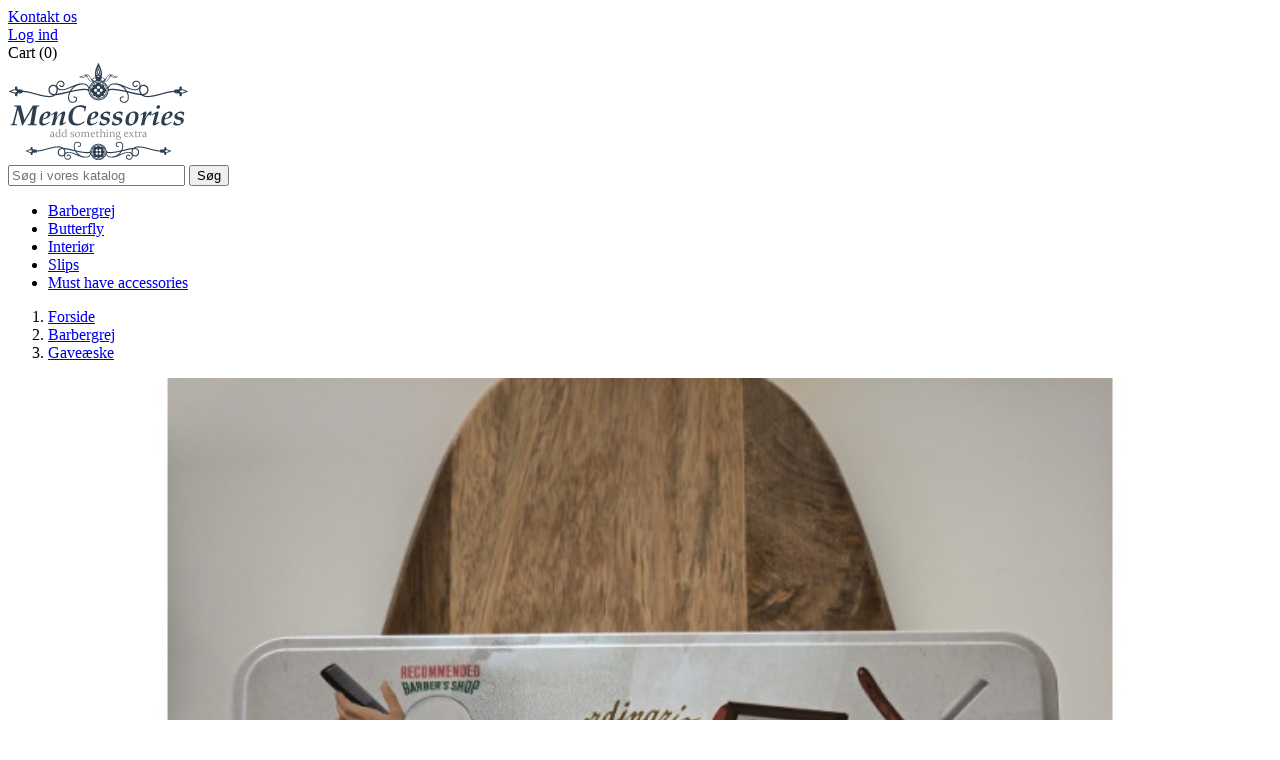

--- FILE ---
content_type: text/html; charset=utf-8
request_url: https://mencessories.dk/barbergrej/136-6-gaveaeske.html
body_size: 8949
content:
<!doctype html>
<html lang="da">

  <head>
    
      
  <meta charset="utf-8">


  <meta http-equiv="x-ua-compatible" content="ie=edge">



  <link rel="canonical" href="https://mencessories.dk/barbergrej/136-gaveaeske.html">

  <title>Gaveæske</title>
  <meta name="description" content="Når skægget skal indgå i den daglige rutine, og man ikke lige ved hvilke produkter eller hvad der skal til for at have et velplejet skæg. Så er dette sæt lige til, og har de tre produkter du skal bruge for at komme ordentligt igang. Produkterne er fra det Italienske mærke Proraso som gør en dyd ud af at lave produkter med de bedste ingredienser som er uden parabener, minerale olier, tilsætnings farve og silikone. Æsken på lager er i to varianter:
Azur Lime denne serie går til herren der ønsker en frisk, blid duft af citrus/lime/mint. Cypress &amp;amp; Vetiver denne serie går til herren der ønsker en maskulin, rå duft af plante/rødder/træ. ">
  <meta name="keywords" content="">
    


  <meta name="viewport" content="width=device-width, initial-scale=1">



  <link rel="icon" type="image/vnd.microsoft.icon" href="/img/favicon.ico?1559594700">
  <link rel="shortcut icon" type="image/x-icon" href="/img/favicon.ico?1559594700">



  		  		<link rel="stylesheet" href="https://mencessories.dk/themes/mencess/assets/css/theme.css" type="text/css" media="all">
  			  		<link rel="stylesheet" href="https://mencessories.dk/modules/blockreassurance/views/css/front.css" type="text/css" media="all">
  			  		<link rel="stylesheet" href="https://mencessories.dk/js/jquery/ui/themes/base/minified/jquery-ui.min.css" type="text/css" media="all">
  			  		<link rel="stylesheet" href="https://mencessories.dk/js/jquery/ui/themes/base/minified/jquery.ui.theme.min.css" type="text/css" media="all">
  			  		<link rel="stylesheet" href="https://mencessories.dk/modules/ptm_addtocartbutton/views/css/ptm_addtocartbutton_frt.css" type="text/css" media="all">
  			  		<link rel="stylesheet" href="https://mencessories.dk/modules/ptm_dropdowncart/views/css/ptm_dropdowncart.css" type="text/css" media="all">
  			  		<link rel="stylesheet" href="https://mencessories.dk/themes/mencess/assets/css/hover.min.css" type="text/css" media="all">
  			



   


  <script type="text/javascript">
        var prestashop = {"cart":{"products":[],"totals":{"total":{"type":"total","label":"I alt","amount":0,"value":"0,00\u00a0kr."},"total_including_tax":{"type":"total","label":"Total (inkl. moms)","amount":0,"value":"0,00\u00a0kr."},"total_excluding_tax":{"type":"total","label":"I alt (ekskl. moms)","amount":0,"value":"0,00\u00a0kr."}},"subtotals":{"products":{"type":"products","label":"Subtotal","amount":0,"value":"0,00\u00a0kr."},"discounts":null,"shipping":{"type":"shipping","label":"Levering","amount":0,"value":"Gratis"},"tax":null},"products_count":0,"summary_string":"0 varer","vouchers":{"allowed":0,"added":[]},"discounts":[],"minimalPurchase":0,"minimalPurchaseRequired":""},"currency":{"name":"Dansk krone","iso_code":"DKK","iso_code_num":"208","sign":"kr"},"customer":{"lastname":null,"firstname":null,"email":null,"birthday":null,"newsletter":null,"newsletter_date_add":null,"optin":null,"website":null,"company":null,"siret":null,"ape":null,"is_logged":false,"gender":{"type":null,"name":null},"addresses":[]},"language":{"name":"Dansk (Danish)","iso_code":"da","locale":"da-DK","language_code":"da-dk","is_rtl":"0","date_format_lite":"d-m-Y","date_format_full":"d-m-Y H:i:s","id":1},"page":{"title":"","canonical":null,"meta":{"title":"Gave\u00e6ske","description":"N\u00e5r sk\u00e6gget skal indg\u00e5 i den daglige rutine, og man ikke lige ved hvilke produkter eller hvad der skal til for at have et velplejet sk\u00e6g. S\u00e5 er dette s\u00e6t lige til, og har de tre produkter du skal bruge for at komme ordentligt igang.\u00a0Produkterne er fra det Italienske m\u00e6rke Proraso som g\u00f8r en dyd ud af at lave produkter med de bedste ingredienser som er uden parabener, minerale olier, tils\u00e6tnings farve og silikone.\u00a0\u00c6sken p\u00e5 lager er i to varianter:\nAzur Lime denne serie g\u00e5r til herren der \u00f8nsker en frisk, blid duft af citrus\/lime\/mint. Cypress &amp; Vetiver denne serie g\u00e5r til herren der \u00f8nsker en maskulin, r\u00e5 duft af plante\/r\u00f8dder\/tr\u00e6.\u00a0","keywords":"","robots":"index"},"page_name":"product","body_classes":{"lang-da":true,"lang-rtl":false,"country-DK":true,"currency-DKK":true,"layout-full-width":true,"page-product":true,"tax-display-enabled":true,"product-id-136":true,"product-Gave\u00e6ske":true,"product-id-category-4":true,"product-id-manufacturer-0":true,"product-id-supplier-0":true,"product-available-for-order":true},"admin_notifications":[]},"shop":{"name":"MenCessories - Accessories til den kr\u00e6sne mand","logo":"\/img\/f8bd949e2722e375682e5bb79970ec28.png","stores_icon":"\/img\/logo_stores.png","favicon":"\/img\/favicon.ico"},"urls":{"base_url":"https:\/\/mencessories.dk\/","current_url":"https:\/\/mencessories.dk\/barbergrej\/136-6-gaveaeske.html","shop_domain_url":"https:\/\/mencessories.dk","img_ps_url":"https:\/\/mencessories.dk\/img\/","img_cat_url":"https:\/\/mencessories.dk\/img\/c\/","img_lang_url":"https:\/\/mencessories.dk\/img\/l\/","img_prod_url":"https:\/\/mencessories.dk\/img\/p\/","img_manu_url":"https:\/\/mencessories.dk\/img\/m\/","img_sup_url":"https:\/\/mencessories.dk\/img\/su\/","img_ship_url":"https:\/\/mencessories.dk\/img\/s\/","img_store_url":"https:\/\/mencessories.dk\/img\/st\/","img_col_url":"https:\/\/mencessories.dk\/img\/co\/","img_url":"https:\/\/mencessories.dk\/themes\/mencess\/assets\/img\/","css_url":"https:\/\/mencessories.dk\/themes\/mencess\/assets\/css\/","js_url":"https:\/\/mencessories.dk\/themes\/mencess\/assets\/js\/","pic_url":"https:\/\/mencessories.dk\/upload\/","pages":{"address":"https:\/\/mencessories.dk\/adresse","addresses":"https:\/\/mencessories.dk\/adresser","authentication":"https:\/\/mencessories.dk\/log-ind","cart":"https:\/\/mencessories.dk\/kurv","category":"https:\/\/mencessories.dk\/index.php?controller=category","cms":"https:\/\/mencessories.dk\/index.php?controller=cms","contact":"https:\/\/mencessories.dk\/kontakt-os","discount":"https:\/\/mencessories.dk\/rabat","guest_tracking":"https:\/\/mencessories.dk\/Gaestesporing","history":"https:\/\/mencessories.dk\/ordrehistorik","identity":"https:\/\/mencessories.dk\/mine-oplysninger","index":"https:\/\/mencessories.dk\/","my_account":"https:\/\/mencessories.dk\/min-konto","order_confirmation":"https:\/\/mencessories.dk\/ordrebekraeftelse","order_detail":"https:\/\/mencessories.dk\/index.php?controller=order-detail","order_follow":"https:\/\/mencessories.dk\/foelg-din-bestilling","order":"https:\/\/mencessories.dk\/ordre","order_return":"https:\/\/mencessories.dk\/index.php?controller=order-return","order_slip":"https:\/\/mencessories.dk\/kreditnota","pagenotfound":"https:\/\/mencessories.dk\/side-ikke-fundet","password":"https:\/\/mencessories.dk\/gendan-adgangskode","pdf_invoice":"https:\/\/mencessories.dk\/index.php?controller=pdf-invoice","pdf_order_return":"https:\/\/mencessories.dk\/index.php?controller=pdf-order-return","pdf_order_slip":"https:\/\/mencessories.dk\/index.php?controller=pdf-order-slip","prices_drop":"https:\/\/mencessories.dk\/tilbud","product":"https:\/\/mencessories.dk\/index.php?controller=product","search":"https:\/\/mencessories.dk\/soeg","sitemap":"https:\/\/mencessories.dk\/oversigt","stores":"https:\/\/mencessories.dk\/butikker","supplier":"https:\/\/mencessories.dk\/leverandoerer","register":"https:\/\/mencessories.dk\/log-ind?create_account=1","order_login":"https:\/\/mencessories.dk\/ordre?login=1"},"theme_assets":"\/themes\/mencess\/assets\/","actions":{"logout":"https:\/\/mencessories.dk\/?mylogout="}},"configuration":{"display_taxes_label":true,"is_catalog":false,"show_prices":true,"opt_in":{"partner":true},"quantity_discount":{"type":"discount","label":"Rabat"},"voucher_enabled":0,"return_enabled":0},"field_required":[],"breadcrumb":{"links":[{"title":"Forside","url":"https:\/\/mencessories.dk\/"},{"title":"Barbergrej","url":"https:\/\/mencessories.dk\/4-barbergrej"},{"title":"Gave\u00e6ske","url":"https:\/\/mencessories.dk\/barbergrej\/136-6-gaveaeske.html#\/variant-cypress_vetiver"}],"count":3},"link":{"protocol_link":"https:\/\/","protocol_content":"https:\/\/"},"time":1769102505,"static_token":"406332f8aabc49bf09f6d592add9ac8d","token":"ffa7a4ea79727e6369e42d317487a2b2"};
        var psr_icon_color = "#F19D76";
      </script>


<link rel="stylesheet" href="https://mencessories.dk//themes/_libraries/font-awesome/css/font-awesome.min.css" type="text/css" media="all">

<link rel="stylesheet" href="/themes/mencess/assets/css/ptmfix.min.css" type="text/css" media="all">

<link rel="stylesheet" href="/themes/mencess/assets/css/custommaker.min.css?1528581246" type="text/css" media="all">

<link rel="stylesheet" href="/themes/mencess/assets/css/animate.css" type="text/css" media="all">
<link rel="stylesheet" href="/themes/mencess/assets/css/hover.min.css" type="text/css" media="all">
<script rel="stylesheet" src="/themes/mencess/assets/js/wow.js" type="text/javascript"></script>

<link href="https://fonts.googleapis.com/css?family=Open+Sans" rel="stylesheet" type="text/css">
<link rel="stylesheet" href="/themes/mencess/assets/css/customuser.min.css" type="text/css" media="all">


  




    
  <meta property="og:type" content="product">
  <meta property="og:url" content="https://mencessories.dk/barbergrej/136-6-gaveaeske.html">
  <meta property="og:title" content="Gaveæske">
  <meta property="og:site_name" content="MenCessories - Accessories til den kræsne mand">
  <meta property="og:description" content="Når skægget skal indgå i den daglige rutine, og man ikke lige ved hvilke produkter eller hvad der skal til for at have et velplejet skæg. Så er dette sæt lige til, og har de tre produkter du skal bruge for at komme ordentligt igang. Produkterne er fra det Italienske mærke Proraso som gør en dyd ud af at lave produkter med de bedste ingredienser som er uden parabener, minerale olier, tilsætnings farve og silikone. Æsken på lager er i to varianter:
Azur Lime denne serie går til herren der ønsker en frisk, blid duft af citrus/lime/mint. Cypress &amp;amp; Vetiver denne serie går til herren der ønsker en maskulin, rå duft af plante/rødder/træ. ">
  <meta property="og:image" content="https://mencessories.dk/460-large_default/gaveaeske.jpg">
  <meta property="product:pretax_price:amount" content="240">
  <meta property="product:pretax_price:currency" content="DKK">
  <meta property="product:price:amount" content="300">
  <meta property="product:price:currency" content="DKK">
  
  </head>

  <body id="product" class="lang-da country-dk currency-dkk layout-full-width page-product tax-display-enabled product-id-136 product-gaveaeske product-id-category-4 product-id-manufacturer-0 product-id-supplier-0 product-available-for-order">
    <div id="bodywrapper">
      <div id="bodywrapperinner">

    
      
    

    <main>
      
              

      <header id="header" class="fixedbehaviour">
        <div id="headerwrapper">
        
          

  <nav class="header-nav">
    <div class="container">
        <div class="row">
          <div class="hidden-sm-down">
            <div class="col-md-5 col-xs-12 left-contact">
              <div id="_desktop_contact_link">
  <div id="contact-link">
          <a href="https://mencessories.dk/kontakt-os">Kontakt os</a>
      </div>
</div>

            </div>
            <div class="col-md-7 right-nav">
                <div id="_desktop_user_info">
  <div class="user-info">
          <a
        href="https://mencessories.dk/min-konto"
        title="Log ind på din kundekonto"
        rel="nofollow"
      >
        <i class="fa fa-user-o"></i>
        <span class="hidden-sm-down">Log ind</span>
      </a>
      </div>
</div>


<div id="_desktop_cart" class="blockcart_container">
  <div class="ptm_blockcart blockcart cart-preview inactive " data-refresh-url="https://mencessories.dk/module/ptm_dropdowncart/ajax">
    <div class="header">
              <i class="fa fa-shopping-cart shopping-cart"></i>
        <span class="hidden-sm-down">Cart</span>
        <span class="ptm_cart_qty" data-cart-qty="0">(0)</span>
          </div>
    <div class="ptm_blockcart_body ">
      <ul class="ptm_blockcart_list">
              </ul>
      <div class="cart-total">
        <div class="cart-prices-line first-line ptm_unvisible">
            <span class="label shippig">Levering</span>
            <span class="value price cart_block_shipping_cost">Gratis</span>            
        </div>
        <div class="cart-prices-line last-line">
          <span class="label">I alt (inkl. moms)</span>
          <span class="value price cart_block_total">0,00 kr.</span>
        </div>
        <div class="cart-prices-line last-line ptm_unvisible">
            <span class="label taxes"></span>
            <span class="value price cart_block_tax_cost"></span>
        </div>
      </div>
      <div class="checkout-link">
        <a class="button_order_cart btn btn-default btn btn-primary" href="https://mencessories.dk/ordre">
                        Betaling <i class="fa fa-paper-plane"></i>
                  </a>
      </div>
    </div>
  </div>
</div>
            </div>
          </div>
          <div class="hidden-md-up text-xs-center mobile">
            <div class="float-xs-left" id="menu-icon">
              <i class="fa fa-navicon d-inline"></i>
            </div>
            <div class="float-xs-right" id="_mobile_cart"></div>
            <div class="float-xs-right" id="_mobile_user_info"></div>
            <div class="top-logo" id="_mobile_logo"></div>
            <div class="clearfix"></div>
          </div>
        </div>
    </div>
  </nav>



  <div class="header-top">
    <div class="header-top-wrapper">
      <div class="container">
         <div class="row">
          <div class="col-md-12 hidden-sm-down text-xs-center" id="_desktop_logo">
            <a href="https://mencessories.dk/">
              <img data-desktop="/img/f8bd949e2722e375682e5bb79970ec28.png" data-mobile="/themes/mencess/assets/img/logomobile.png" class="logo img-responsive hvr-buzz-out" src="/img/f8bd949e2722e375682e5bb79970ec28.png" alt="MenCessories - Accessories til den kræsne mand">
            </a>
          </div>
          <div class="col-md-12 col-sm-12 position-static" id="display-top">
              <!-- Block search module TOP -->
<div id="search_widget" class="search-widget" data-search-controller-url="//mencessories.dk/soeg">
	<form method="get" action="//mencessories.dk/soeg">
		<input type="hidden" name="controller" value="search">
		<input type="text" name="s" value="" placeholder="Søg i vores katalog">
		<button type="submit">
			<i class="fa fa-search search"></i>
			<span class="hidden-xl-down">Søg</span>
		</button>
	</form>
</div>
<!-- /Block search module TOP -->





<div class="menu js-top-menu position-static hidden-sm-down col-lg-12 col-md-12" id="_desktop_top_menu">
              <ul class="top-menu clearfix" id="top-menu" data-depth="0">
                    <li class="category" id="category-4">
                          <a
                class="dropdown-item"
                href="https://mencessories.dk/4-barbergrej" data-depth="0"
                              >
                                Barbergrej
              </a>
                          </li>
                    <li class="category" id="category-8">
                          <a
                class="dropdown-item"
                href="https://mencessories.dk/8-butterfly" data-depth="0"
                              >
                                Butterfly
              </a>
                          </li>
                    <li class="category" id="category-7">
                          <a
                class="dropdown-item"
                href="https://mencessories.dk/7-interior" data-depth="0"
                              >
                                Interiør
              </a>
                          </li>
                    <li class="category" id="category-9">
                          <a
                class="dropdown-item"
                href="https://mencessories.dk/9-slips" data-depth="0"
                              >
                                Slips
              </a>
                          </li>
                    <li class="category" id="category-6">
                          <a
                class="dropdown-item"
                href="https://mencessories.dk/6-must-have-accessories" data-depth="0"
                              >
                                Must have accessories
              </a>
                          </li>
              </ul>
    
    <div class="clearfix"></div>
</div>

              <div class="clearfix"></div>
          </div>
        </div>
        <div id="mobile_top_menu_wrapper" class="row hidden-md-up" style="display:none;">
          <div class="js-top-menu mobile" id="_mobile_top_menu"></div>
          <div class="js-top-menu-bottom">
            <div id="_mobile_currency_selector"></div>
            <div id="_mobile_language_selector"></div>
            <div id="_mobile_contact_link"></div>
          </div>
        </div>
      </div>
    </div>
  </div>
  


        
        </div>
      </header>

      
        
<aside id="notifications">
  <div class="container">
    
    
    
      </div>
</aside>
      
      <section id="wrapper" class="clearfix">
      <div id="wrapperinner" class="clearfix">
        
        <div id="containermain" class="container">
          <div id="containermaininner" class="clearfix">
          
            <div data-depth="3" class="breadcrumbwrapperouter hidden-sm-down clearfix">
  <div class="breadcrumbwrapper clearfix">
    <nav data-depth="3" class="breadcrumb">
      <ol itemscope itemtype="http://schema.org/BreadcrumbList">
                  
            <li itemprop="itemListElement" itemscope itemtype="http://schema.org/ListItem">
              <a itemprop="item" href="https://mencessories.dk/">
                <span itemprop="name">Forside</span>
              </a>
              <meta itemprop="position" content="1">
            </li>
          
                  
            <li itemprop="itemListElement" itemscope itemtype="http://schema.org/ListItem">
              <a itemprop="item" href="https://mencessories.dk/4-barbergrej">
                <span itemprop="name">Barbergrej</span>
              </a>
              <meta itemprop="position" content="2">
            </li>
          
                  
            <li itemprop="itemListElement" itemscope itemtype="http://schema.org/ListItem">
              <a itemprop="item" href="https://mencessories.dk/barbergrej/136-6-gaveaeske.html#/variant-cypress_vetiver">
                <span itemprop="name">Gaveæske</span>
              </a>
              <meta itemprop="position" content="3">
            </li>
          
              </ol>
    </nav>
  </div>
</div>          

          

          
  <div id="content-wrapper" class="col-xs-12 col-md-12 col-lg-12 p-r-0 p-l-0">
  	
    

  <section id="main" itemscope itemtype="https://schema.org/Product">
    <meta itemprop="url" content="https://mencessories.dk/barbergrej/136-6-gaveaeske.html#/31-variant-cypress_vetiver">

    <div class="row">
      <div class="col-md-6" id="product-image">
        
          <section class="page-content" id="content">
            
              
                <ul class="product-flags">
                                  </ul>
              

              
                <div class="images-container">
  
    <div class="product-cover">
      <img class="js-qv-product-cover" src="https://mencessories.dk/460-large_default/gaveaeske.jpg" alt="" title="" style="width:100%;" itemprop="image">
      <div class="layer hidden-sm-down" data-toggle="modal" data-target="#product-modal">
        <i class="material-icons zoom-in">&#xE8FF;</i>
      </div>
    </div>
  

  
    <div class="js-qv-mask mask">
      <ul class="product-images js-qv-product-images">
                  <li class="thumb-container">
            <img
              class="thumb js-thumb  selected "
              data-image-medium-src="https://mencessories.dk/460-medium_default/gaveaeske.jpg"
              data-image-large-src="https://mencessories.dk/460-large_default/gaveaeske.jpg"
              src="https://mencessories.dk/460-home_default/gaveaeske.jpg"
              alt=""
              title=""
              width="100"
              itemprop="image"
            >
          </li>
              </ul>
    </div>
  
</div>

              
              <div class="scroll-box-arrows">
                <i class="material-icons left">&#xE314;</i>
                <i class="material-icons right">&#xE315;</i>
              </div>

            
          </section>
        
        </div>
        <div class="col-md-6" id="product-buy-box">
          
            
              <h1 class="h1" itemprop="name">Gaveæske</h1>
            
          
          
              <div class="product-prices">
    
          

    
      <div
        class="product-price h5 "
        itemprop="offers"
        itemscope
        itemtype="https://schema.org/Offer"
      >
        <link itemprop="availability" href="https://schema.org/InStock"/>
        <meta itemprop="priceCurrency" content="DKK">

        <div class="current-price">
          <span itemprop="price" content="300">300,00 kr.</span>

                  </div>

        
                  
      </div>
    

    
          

    
          

    
          

    

    <div class="tax-shipping-delivery-label">
              Inkl. moms
            
      
                        </div>
  </div>
          
      <div id="product-reference-top">
        <span class="labelref">Reference:</span>
              </div>

          <div class="product-information">
            
              <div id="product-description-short-136" itemprop="description"><p>Når skægget skal indgå i den daglige rutine, og man ikke lige ved hvilke produkter eller hvad der skal til for at have et velplejet skæg. Så er dette sæt lige til, og har de tre produkter du skal bruge for at komme ordentligt igang. <br /><br />Produkterne er fra det Italienske mærke Proraso som gør en dyd ud af at lave produkter med de bedste ingredienser som er uden parabener, minerale olier, tilsætnings farve og silikone. <br /><br /><strong>Æsken på lager er i to varianter:</strong></p>
<p><strong>Azur Lime<br /></strong> denne serie går til herren der ønsker en frisk, blid duft af citrus/lime/mint. <br /><br /><strong>Cypress &amp; Vetiver</strong> <br />denne serie går til herren der ønsker en maskulin, rå duft af plante/rødder/træ. </p></div>
            

                                      

            <div class="product-actions">
              
                <form action="https://mencessories.dk/kurv" method="post" id="add-to-cart-or-refresh">
                  <input type="hidden" name="token" value="406332f8aabc49bf09f6d592add9ac8d">
                  <input type="hidden" name="id_product" value="136" id="product_page_product_id">
                  <input type="hidden" name="id_customization" value="0" id="product_customization_id">

                  
                    <div class="product-variants">
      <div class="clearfix product-variants-item">
      <span class="control-label">Variant</span>
              <select
          class="form-control form-control-select"
          id="group_4"
          data-product-attribute="4"
          name="group[4]">
                      <option value="31" title="Cypress &amp; Vetiver" selected="selected">Cypress &amp; Vetiver</option>
                      <option value="32" title="Azur Lime">Azur Lime</option>
                  </select>
          </div>
  </div>
                  

                  
                                      

                  
                    <section class="product-discounts">
  </section>
                  

                  
                  
                    <div class="product-add-to-cart clearfix">
      <span class="control-label">Antal</span>

    
      <div class="product-quantity clearfix">
        <div class="qty">
          <input
            type="text"
            name="qty"
            id="quantity_wanted"
            value="1"
            class="input-group"
            min="1"
            aria-label="Antal"
          >
        </div>

        <div class="add">
          <button
            class="btn btn-primary"
            data-button-action="add-to-cart"
            type="submit"
                      >
            <i class="fa fa-shopping-cart"></i>
            Læg i kurv
          </button>
        </div>
      </div>
    

    
      <span id="product-availability">
                              <i class="material-icons product-last-items">&#xE002;</i>
                    Sidste elementer på lager
              </span>
    

    
      <p class="product-minimal-quantity">
              </p>
    
  </div>
                  

                  
                    <div class="product-additional-info">
  
</div>
                  

                  
                    <input class="product-refresh ps-hidden-by-js" name="refresh" type="submit" value="Opdatér">
                  
                </form>
              

            </div>

            
              
<div class="blockreassurance_product">
            <div>
            <span class="item-product">
                                                    &nbsp;
            </span>
                          <p class="block-title" style="color:#000000;"></p>
                    </div>
            <div>
            <span class="item-product">
                                                    &nbsp;
            </span>
                          <p class="block-title" style="color:#000000;"></p>
                    </div>
            <div>
            <span class="item-product">
                                                    &nbsp;
            </span>
                          <p class="block-title" style="color:#000000;"></p>
                    </div>
        <div class="clearfix"></div>
</div>

            

                        
            
              <div class="tabs">
                <ul class="nav nav-tabs" role="tablist">
                                                              <li class="nav-item">
                        <a
                          class="nav-link active"
                          data-toggle="tab"
                          href="#description"
                          role="tab"
                          aria-controls="description"
                           aria-selected="true">Beskrivelse</a>
                      </li>
                                            <li class="nav-item">
                        <a
                          class="nav-link"
                          data-toggle="tab"
                          href="#product-details"
                          role="tab"
                          aria-controls="product-details"
                          >Produktoplysninger</a>
                      </li>
                                    
                                                    </ul>


                <div class="tab-content" id="tab-content">
                                   <div class="tab-pane fade in active" id="description" role="tabpanel">
                                    
                     <div class="product-description"><p>Æsken indeholder 3 produkter:</p>
<ul style="list-style-type:circle;"><li>Skægshampoo, 200 ml.</li>
<li>Skægolie, 30 ml.</li>
<li>Skægbalm, 100 ml.</li>
</ul></div>
                   
                 </div>

                 
                   <div class="tab-pane fade"
     id="product-details"
     data-product="{&quot;id_shop_default&quot;:&quot;1&quot;,&quot;id_manufacturer&quot;:&quot;0&quot;,&quot;id_supplier&quot;:&quot;0&quot;,&quot;reference&quot;:&quot;&quot;,&quot;is_virtual&quot;:&quot;0&quot;,&quot;delivery_in_stock&quot;:&quot;&quot;,&quot;delivery_out_stock&quot;:&quot;&quot;,&quot;id_category_default&quot;:&quot;4&quot;,&quot;on_sale&quot;:&quot;0&quot;,&quot;online_only&quot;:&quot;0&quot;,&quot;ecotax&quot;:0,&quot;minimal_quantity&quot;:&quot;1&quot;,&quot;low_stock_threshold&quot;:null,&quot;low_stock_alert&quot;:&quot;0&quot;,&quot;price&quot;:300,&quot;unity&quot;:&quot;&quot;,&quot;unit_price_ratio&quot;:&quot;0.000000&quot;,&quot;additional_shipping_cost&quot;:&quot;0.00&quot;,&quot;customizable&quot;:&quot;0&quot;,&quot;text_fields&quot;:&quot;0&quot;,&quot;uploadable_files&quot;:&quot;0&quot;,&quot;redirect_type&quot;:&quot;404&quot;,&quot;id_type_redirected&quot;:&quot;0&quot;,&quot;available_for_order&quot;:&quot;1&quot;,&quot;available_date&quot;:null,&quot;show_condition&quot;:&quot;0&quot;,&quot;condition&quot;:&quot;new&quot;,&quot;show_price&quot;:&quot;1&quot;,&quot;indexed&quot;:&quot;1&quot;,&quot;visibility&quot;:&quot;both&quot;,&quot;cache_default_attribute&quot;:&quot;6&quot;,&quot;advanced_stock_management&quot;:&quot;0&quot;,&quot;date_add&quot;:&quot;2019-04-08 16:04:37&quot;,&quot;date_upd&quot;:&quot;2019-06-03 22:30:20&quot;,&quot;pack_stock_type&quot;:&quot;3&quot;,&quot;meta_description&quot;:&quot;&quot;,&quot;meta_keywords&quot;:&quot;&quot;,&quot;meta_title&quot;:&quot;&quot;,&quot;link_rewrite&quot;:&quot;gaveaeske&quot;,&quot;name&quot;:&quot;Gave\u00e6ske&quot;,&quot;description&quot;:&quot;&lt;p&gt;\u00c6sken indeholder 3 produkter:&lt;\/p&gt;\n&lt;ul style=\&quot;list-style-type:circle;\&quot;&gt;&lt;li&gt;Sk\u00e6gshampoo, 200 ml.&lt;\/li&gt;\n&lt;li&gt;Sk\u00e6golie, 30 ml.&lt;\/li&gt;\n&lt;li&gt;Sk\u00e6gbalm, 100 ml.&lt;\/li&gt;\n&lt;\/ul&gt;&quot;,&quot;description_short&quot;:&quot;&lt;p&gt;N\u00e5r sk\u00e6gget skal indg\u00e5 i den daglige rutine, og man ikke lige ved hvilke produkter eller hvad der skal til for at have et velplejet sk\u00e6g. S\u00e5 er dette s\u00e6t lige til, og har de tre produkter du skal bruge for at komme ordentligt igang.\u00a0&lt;br \/&gt;&lt;br \/&gt;Produkterne er fra det Italienske m\u00e6rke Proraso som g\u00f8r en dyd ud af at lave produkter med de bedste ingredienser som er uden parabener, minerale olier, tils\u00e6tnings farve og silikone.\u00a0&lt;br \/&gt;&lt;br \/&gt;&lt;strong&gt;\u00c6sken p\u00e5 lager er i to varianter:&lt;\/strong&gt;&lt;\/p&gt;\n&lt;p&gt;&lt;strong&gt;Azur Lime&lt;br \/&gt;&lt;\/strong&gt; denne serie g\u00e5r til herren der \u00f8nsker en frisk, blid duft af citrus\/lime\/mint. &lt;br \/&gt;&lt;br \/&gt;&lt;strong&gt;Cypress &amp;amp; Vetiver&lt;\/strong&gt; &lt;br \/&gt;denne serie g\u00e5r til herren der \u00f8nsker en maskulin, r\u00e5 duft af plante\/r\u00f8dder\/tr\u00e6.\u00a0&lt;\/p&gt;&quot;,&quot;available_now&quot;:&quot;&quot;,&quot;available_later&quot;:&quot;&quot;,&quot;id&quot;:136,&quot;id_product&quot;:136,&quot;out_of_stock&quot;:2,&quot;new&quot;:0,&quot;id_product_attribute&quot;:6,&quot;quantity_wanted&quot;:1,&quot;extraContent&quot;:[],&quot;allow_oosp&quot;:0,&quot;category&quot;:&quot;barbergrej&quot;,&quot;category_name&quot;:&quot;Barbergrej&quot;,&quot;link&quot;:&quot;https:\/\/mencessories.dk\/barbergrej\/136-gaveaeske.html&quot;,&quot;attribute_price&quot;:0,&quot;price_tax_exc&quot;:240,&quot;price_without_reduction&quot;:300,&quot;reduction&quot;:0,&quot;specific_prices&quot;:[],&quot;quantity&quot;:1,&quot;quantity_all_versions&quot;:2,&quot;id_image&quot;:&quot;da-default&quot;,&quot;features&quot;:[],&quot;attachments&quot;:[],&quot;virtual&quot;:0,&quot;pack&quot;:0,&quot;packItems&quot;:[],&quot;nopackprice&quot;:0,&quot;customization_required&quot;:false,&quot;attributes&quot;:{&quot;4&quot;:{&quot;id_attribute&quot;:&quot;31&quot;,&quot;id_attribute_group&quot;:&quot;4&quot;,&quot;name&quot;:&quot;Cypress &amp; Vetiver&quot;,&quot;group&quot;:&quot;Variant&quot;,&quot;reference&quot;:&quot;&quot;,&quot;ean13&quot;:&quot;&quot;,&quot;isbn&quot;:&quot;&quot;,&quot;upc&quot;:&quot;&quot;}},&quot;rate&quot;:25,&quot;tax_name&quot;:&quot;moms DK 25%&quot;,&quot;ecotax_rate&quot;:0,&quot;unit_price&quot;:0,&quot;customizations&quot;:{&quot;fields&quot;:[]},&quot;id_customization&quot;:0,&quot;is_customizable&quot;:false,&quot;show_quantities&quot;:true,&quot;quantity_label&quot;:&quot;Varer&quot;,&quot;quantity_discounts&quot;:[],&quot;customer_group_discount&quot;:0}"
     role="tabpanel"
  >

  
          

  
          <div class="product-quantities">
        <label class="label">Lagervarer først</label>
        <span data-stock="1" data-allow-oosp="0">1 Varer</span>
      </div>
      

  
      

  
    <div class="product-out-of-stock">
      
    </div>
  

  
      

  
  
      

  
      
</div>
                 

                 
                                    

                               </div>
              </div>
            
          </div>
        </div>
      </div>

    
          

    <div id="productmodules">
    
      
    
    </div>

    
      <div class="modal fade js-product-images-modal" id="product-modal">
  <div class="modal-dialog" role="document">
    <div class="modal-content">
      <div class="modal-body">
                <figure>
          <img class="js-modal-product-cover product-cover-modal" width="800" src="https://mencessories.dk/460-large_default/gaveaeske.jpg" alt="" title="" itemprop="image">
          <figcaption class="image-caption">
          
            <div id="product-description-short" itemprop="description"><p>Når skægget skal indgå i den daglige rutine, og man ikke lige ved hvilke produkter eller hvad der skal til for at have et velplejet skæg. Så er dette sæt lige til, og har de tre produkter du skal bruge for at komme ordentligt igang. <br /><br />Produkterne er fra det Italienske mærke Proraso som gør en dyd ud af at lave produkter med de bedste ingredienser som er uden parabener, minerale olier, tilsætnings farve og silikone. <br /><br /><strong>Æsken på lager er i to varianter:</strong></p>
<p><strong>Azur Lime<br /></strong> denne serie går til herren der ønsker en frisk, blid duft af citrus/lime/mint. <br /><br /><strong>Cypress &amp; Vetiver</strong> <br />denne serie går til herren der ønsker en maskulin, rå duft af plante/rødder/træ. </p></div>
          
        </figcaption>
        </figure>
        <aside id="thumbnails" class="thumbnails js-thumbnails text-sm-center">
          
            <div class="js-modal-mask mask  nomargin ">
              <ul class="product-images js-modal-product-images">
                                  <li class="thumb-container">
                    <img data-image-large-src="https://mencessories.dk/460-large_default/gaveaeske.jpg" class="thumb js-modal-thumb" src="https://mencessories.dk/460-home_default/gaveaeske.jpg" alt="" title="" width="250" itemprop="image">
                  </li>
                              </ul>
            </div>
          
                  </aside>
      </div>
    </div><!-- /.modal-content -->
  </div><!-- /.modal-dialog -->
</div><!-- /.modal -->
    

    
      <footer class="page-footer">
        
          <!-- Footer content -->
        
      </footer>
    
  </section>


    
  </div>


          
          </div>
        </div>
        
      </div>
      </section>

      <footer id="footer">
        <div id="footerwrapper">
        
          
<div class="footer-container">
  <div class="footer-container-wrapper">
<div class="container">
    <div class="row" id="footermodules">
      
        <div class="col-md-4 links" id="linklist">
  <div class="row">
      <div class="col-md-6 wrapper">
      <h3 class="h3 hidden-sm-down">Varer</h3>
            <div class="title clearfix hidden-md-up" data-target="#footer_sub_menu_28902" data-toggle="collapse">
        <span class="h3">Varer</span>
        <span class="float-xs-right">
          <span class="navbar-toggler collapse-icons">
            <i class="material-icons add">&#xE313;</i>
            <i class="material-icons remove">&#xE316;</i>
          </span>
        </span>
      </div>
      <ul id="footer_sub_menu_28902" class="collapse">
                  <li>
            <a
                id="link-product-page-prices-drop-1"
                class="cms-page-link"
                href="https://mencessories.dk/tilbud"
                title="Our special products"
                            >
              Tilbud
            </a>
          </li>
                  <li>
            <a
                id="link-product-page-new-products-1"
                class="cms-page-link"
                href="https://mencessories.dk/nyheder"
                title="Vores nye varer"
                            >
              Nyheder
            </a>
          </li>
                  <li>
            <a
                id="link-product-page-best-sales-1"
                class="cms-page-link"
                href="https://mencessories.dk/mest-solgte"
                title="Vores bedste salg"
                            >
              Mest solgte
            </a>
          </li>
              </ul>
    </div>
      <div class="col-md-6 wrapper">
      <h3 class="h3 hidden-sm-down">Vores firma</h3>
            <div class="title clearfix hidden-md-up" data-target="#footer_sub_menu_9461" data-toggle="collapse">
        <span class="h3">Vores firma</span>
        <span class="float-xs-right">
          <span class="navbar-toggler collapse-icons">
            <i class="material-icons add">&#xE313;</i>
            <i class="material-icons remove">&#xE316;</i>
          </span>
        </span>
      </div>
      <ul id="footer_sub_menu_9461" class="collapse">
                  <li>
            <a
                id="link-cms-page-3-2"
                class="cms-page-link"
                href="https://mencessories.dk/content/3-handelsbetingelser-cookie-privat"
                title="Handelsbetingelser, cookie-/ og privatlivspolitik"
                            >
              Handelsbetingelser, cookie-/ og privatlivspolitik
            </a>
          </li>
                  <li>
            <a
                id="link-static-page-contact-2"
                class="cms-page-link"
                href="https://mencessories.dk/kontakt-os"
                title="Brug vores formular til at kontakte os"
                            >
              Kontakt os
            </a>
          </li>
                  <li>
            <a
                id="link-static-page-sitemap-2"
                class="cms-page-link"
                href="https://mencessories.dk/oversigt"
                title="Er du faret vild? Søg efter dine ønskede varer"
                            >
              Oversigt
            </a>
          </li>
                  <li>
            <a
                id="link-static-page-stores-2"
                class="cms-page-link"
                href="https://mencessories.dk/butikker"
                title=""
                            >
              Butikker
            </a>
          </li>
              </ul>
    </div>
    </div>
</div>

<div id="block_myaccount_infos" class="col-md-2 links wrapper">
  <h3 class="myaccount-title hidden-sm-down">
    <a class="text-uppercase" href="https://mencessories.dk/min-konto" rel="nofollow">
      Din konto
    </a>
  </h3>
  <div class="title clearfix hidden-md-up" data-target="#footer_account_list" data-toggle="collapse">
    <span class="h3">Din konto</span>
    <span class="float-xs-right">
      <span class="navbar-toggler collapse-icons">
        <i class="material-icons add">&#xE313;</i>
        <i class="material-icons remove">&#xE316;</i>
      </span>
    </span>
  </div>
  <ul class="account-list collapse" id="footer_account_list">
            <li>
          <a href="https://mencessories.dk/mine-oplysninger" title="Personlige oplysninger" rel="nofollow">
            Personlige oplysninger
          </a>
        </li>
            <li>
          <a href="https://mencessories.dk/ordrehistorik" title="Ordrer" rel="nofollow">
            Ordrer
          </a>
        </li>
            <li>
          <a href="https://mencessories.dk/kreditnota" title="Kreditnotaer" rel="nofollow">
            Kreditnotaer
          </a>
        </li>
            <li>
          <a href="https://mencessories.dk/adresser" title="Adresser" rel="nofollow">
            Adresser
          </a>
        </li>
        
  </ul>
</div>

<div class="block-contact col-md-4 links wrapper" id="contactinfo">
  <div class="hidden-sm-down">
    <h4 class="text-uppercase block-contact-title">Butiksinformation</h4>
      MenCessories - Accessories til den kræsne mand<br />Danmark
                          <br>
        
        Send os en e-mail: <a href="mailto:service@shopivers.com" class="dropdown">service@shopivers.com</a>
        </div>
  <div class="hidden-md-up">
    <div class="title">
      <a class="h3" href="https://mencessories.dk/butikker">Butiksinformation</a>
    </div>
  </div>
</div>

      
    </div>
  <div class="row">
      
        
      
    </div>
  </div>
</div>
</div>
<div class="footer-before-container">
  <div class="footer-before-container-wrapper">
    <div class="container">
      <div class="row">
    
      
<div class="block_newsletter col-lg-8 col-md-12 col-sm-12">
  <div class="row">
    <p id="block-newsletter-label" class="col-md-5 col-xs-12">Få vores seneste nyheder og specielle tilbud</p>
    <div class="col-md-7 col-xs-12">
      <form action="https://mencessories.dk/#footer" method="post">
        <div class="row">
          <div class="col-xs-12">
            <input
              class="btn btn-primary float-xs-right hidden-xs-down"
              name="submitNewsletter"
              type="submit"
              value="Abonner"
            >
            <input
              class="btn btn-primary float-xs-right hidden-sm-up"
              name="submitNewsletter"
              type="submit"
              value="OK"
            >
            <div class="input-wrapper">
              <input
                name="email"
                type="text"
                value=""
                placeholder="Din e-mailadresse."
                aria-labelledby="block-newsletter-label"
              >
            </div>
            <input type="hidden" name="action" value="0">
            <div class="clearfix"></div>
          </div>
          <div class="col-xs-12" id="block_newsletter_conditions">
                              <p>Du kan framelde dig når som helst. Vores kontaktoplysninger til framelding er anført i den juridiske meddelelse.</p>
                                                          
                        </div>
        </div>
      </form>
    </div>
  </div>
</div>


  <div class="block-social col-lg-4 col-md-12 col-sm-12">
    <ul>
            		        	    
        <li class="facebook ptm_social_icons"><a href="https://www.facebook.com/mencessoriesdk/" target="_blank"><i class="fa fa-facebook"></i></a></li>
            		        	    
        <li class="instagram ptm_social_icons"><a href="https://www.instagram.com/mencessories.dk/" target="_blank"><i class="fa fa-instagram"></i></a></li>
          </ul>
  </div>


    
  </div>
    <div class="row">
      <div class="col-md-12" id="copyright">
        <p>
          
            © 2018 - Part of the Shopivers community          
        </p>
</div>
    </div>
  </div>
</div>
</div>

        
        </div>
      </footer>

    </main>

    
       
  <script type="text/javascript" src="https://mencessories.dk/themes/core.js" ></script>
  <script type="text/javascript" src="https://mencessories.dk/themes/mencess/assets/js/theme.js" ></script>
  <script type="text/javascript" src="https://mencessories.dk/modules/blockreassurance/views/js/front.js" ></script>
  <script type="text/javascript" src="https://mencessories.dk/js/jquery/ui/jquery-ui.min.js" ></script>
  <script type="text/javascript" src="https://mencessories.dk/modules/ptm_addtocartbutton/views/js/ptm_addtocartbutton_frt.js" ></script>
  <script type="text/javascript" src="https://mencessories.dk/modules/ps_searchbar/ps_searchbar.js" ></script>
  <script type="text/javascript" src="https://mencessories.dk/modules/ptm_dropdowncart/views/js/ptm_dropdowncart.js" ></script>
  <script type="text/javascript" src="https://mencessories.dk/themes/mencess/assets/js/custom.js" ></script>


    

    
      
    
      </div>
    </div>
  </body>

</html>

--- FILE ---
content_type: text/css
request_url: https://mencessories.dk/modules/ptm_dropdowncart/views/css/ptm_dropdowncart.css
body_size: 842
content:
#_desktop_cart .ptm_blockcart, #_mobile_cart .ptm_blockcart.display_mobile_cart {
    position: relative;
}
.ptm_blockcart_body {
    background-color: #ffffff;
    color: #545454;
    right: 0;
    padding: 10px;
    position: absolute;
    top: 100%;
    z-index: 999;
    display: none;
    width: 270px;
}
.ptm_blockcart_body.noshadow{
    box-shadow:0px 0px 0px 0 rgba(0, 0, 0, 0);
}
.ptm_blockcart_body.lightshadow{
    box-shadow:0px 0px 7px 0 rgba(0, 0, 0, 0.10);
}
.ptm_blockcart_body.mediumshadow{
    box-shadow:0px 0px 9px 0 rgba(0, 0, 0, 0.20);
}
.ptm_blockcart_body.strongshadow{
    box-shadow:0px 0px 11px 0 rgba(0, 0, 0, 0.35);
}
.ptm_blockcart_body.ptm_blockcart_default .ptm_blockcart_list a,
.ptm_blockcart_body.ptm_blockcart_default .ptm_blockcart_list a i{
    color: #545454!important;
}
.ptm_blockcart_body .ptm_blockcart_list a,
.ptm_blockcart_body .ptm_blockcart_list a i{
    color: #545454;
}
.ptm_blockcart_body a:hover,
.ptm_blockcart_body a:hover i{
    color: #545454;
}
.ptm_blockcart_body.ptm_blockcart_default a.button_order_cart:hover,
.ptm_blockcart_body.ptm_blockcart_default a.button_order_cart:hover i{
    color: #fff!important;
}
.ptm_blockcart_body > a:first-child {
    padding: 7px 10px 14px 16px;
    background: #333;
    display: block;
    font-weight: bold;
    color: #545454;
    text-shadow: 1px 1px rgba(0, 0, 0, 0.2);
    overflow: hidden;
}
a#dropdowncart_url {
    text-decoration: none;
}
.ptm_blockcart_body .cart-total {
    font-weight: bold;
    padding: 10px 10px 22px;
}
.ptm_blockcart_body .cart-total .price {
    font-size: 13px;
    white-space: nowrap;
    float: right;
}
.ptm_blockcart .ptm_blockcart_shipping_cost,
.ptm_blockcart .ptm_blockcart_tax_cost,
.ptm_blockcart .ptm_blockcart_total,
.ptm_blockcart .ptm_blockcart_wrapping_cost {
    float: right;
}
.ptm_blockcart_body .checkout-link a.button_order_cart {
    border: medium none;
    float: left;
    text-align: center;
    width: 100%;
}
.ptm_blockcart_body .checkout-link a.button_order_cart span {
    border: 1px solid #63c473;
    font-size: 1.1em;
    padding: 7px 0;
}
.ptm_blockcart .ptm_blockcart_list .remove_link {
    position: absolute;
    right: 7px;
    top: 16px;
}
.ptm_blockcart .ptm_blockcart_list .remove_link a,
.ptm_blockcart .ptm_blockcart_list .ajax_ptm_blockcart_remove_link {
    display: inline-block;
    font-size: 14px;
}
.ptm_blockcart .ptm_blockcart_list .remove_link a:hover,
.ptm_blockcart .ptm_blockcart_list .ajax_ptm_blockcart_remove_link:hover {
    color: #fff;
}
.ptm_blockcart .cart-images {
    float: left;
    margin-right: 10px;
}
.ptm_blockcart .cart-info {
    overflow: hidden;
    position: relative;
    padding-right: 25px;
}
.ptm_blockcart .cart-info .product-name {
    padding-bottom: 5px;
    margin-top: -4px;
    text-align: left;
}
.ptm_blockcart .cart-info .product-name a {
    font-size: 13px;
    line-height: 18px;
    display: inline-block;
}
.ptm_blockcart .cart-info .quantity-formated {
    text-transform: uppercase;
    font-size: 10px;
    white-space: normal;
}
.ptm_blockcart .cart-info .product-name .cart_block_product_name{
    white-space: normal;
    text-align: left;
    display: inline;
}
.ptm_blockcart .cart-info .quantity-formated .quantity {
    font-size: 15px;
}
.ptm_blockcart .cart-info > .price {
    float: left;
}
.ptm_blockcart li {
    font-weight: normal;
    overflow: hidden;
    padding: 20px 10px 16px 10px;
    position: relative;
}
.ptm_blockcart li.cart_divider {
    position: relative;
    border-bottom: 1px dashed #ccc;
    height: 1px;
    padding: 0;
    margin: 0 10px;
}
.ptm_blockcart li.cart_divider .customizations {
    border-top: 1px dashed #333;
}
.ptm_blockcart .customizations li {
    padding: 0px;
    text-align: left;
}
.ptm_blockcart .customizations li .remove-from-cart {
    position: absolute;
    right: 0px;
}
.ptm_blockcart_body .cart-total .cart-prices-line {
    border-bottom: 1px solid #515151;
    overflow: hidden;
    padding: 7px 0;
}
.cart-prices-line .label {
    float: left;
}
.cart-prices-line.first-line {
    border-bottom: 1px solid #ccc;
}
.ptm_blockcart_body a.button_order_cart i {
    line-height: 23px !important;
    margin-left: 5px;
}
.ptm_unvisible {
    display: none;
}
.customization_row span {
    font-size: 14px;
}

--- FILE ---
content_type: text/javascript
request_url: https://mencessories.dk/modules/ptm_addtocartbutton/views/js/ptm_addtocartbutton_frt.js
body_size: 143
content:
$(document).ready(function() {

	function activateButtons(){
		$(".product-miniature .thumbnail-container").on({
		    mouseenter: function () {
		       $(this).find(".ptm-addtocartbutton-link").removeClass("ptm_hidden");
		    },
		    mouseleave:function () {
		       $(this).find(".ptm-addtocartbutton-link").addClass("ptm_hidden");
		    }
		});
	}

	activateButtons();

	$("body").on('DOMSubtreeModified', "#main", function() {
	    activateButtons();
	});

});